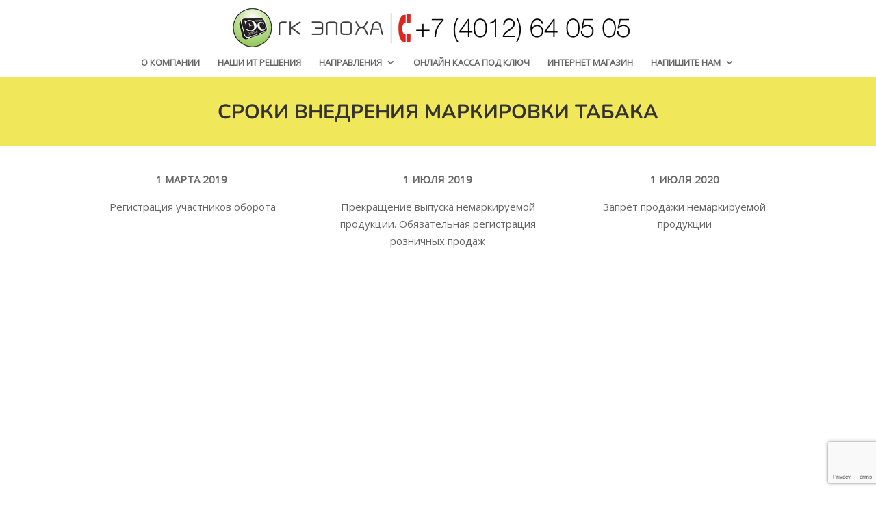

--- FILE ---
content_type: text/html; charset=utf-8
request_url: https://www.google.com/recaptcha/api2/anchor?ar=1&k=6LcuQI8UAAAAABZExtAXEEqLOVIJAkD6KVXiMSHj&co=aHR0cHM6Ly9lcG9oYS5ydTo0NDM.&hl=en&v=TkacYOdEJbdB_JjX802TMer9&size=invisible&anchor-ms=20000&execute-ms=15000&cb=hpd1dc8pm2g6
body_size: 45868
content:
<!DOCTYPE HTML><html dir="ltr" lang="en"><head><meta http-equiv="Content-Type" content="text/html; charset=UTF-8">
<meta http-equiv="X-UA-Compatible" content="IE=edge">
<title>reCAPTCHA</title>
<style type="text/css">
/* cyrillic-ext */
@font-face {
  font-family: 'Roboto';
  font-style: normal;
  font-weight: 400;
  src: url(//fonts.gstatic.com/s/roboto/v18/KFOmCnqEu92Fr1Mu72xKKTU1Kvnz.woff2) format('woff2');
  unicode-range: U+0460-052F, U+1C80-1C8A, U+20B4, U+2DE0-2DFF, U+A640-A69F, U+FE2E-FE2F;
}
/* cyrillic */
@font-face {
  font-family: 'Roboto';
  font-style: normal;
  font-weight: 400;
  src: url(//fonts.gstatic.com/s/roboto/v18/KFOmCnqEu92Fr1Mu5mxKKTU1Kvnz.woff2) format('woff2');
  unicode-range: U+0301, U+0400-045F, U+0490-0491, U+04B0-04B1, U+2116;
}
/* greek-ext */
@font-face {
  font-family: 'Roboto';
  font-style: normal;
  font-weight: 400;
  src: url(//fonts.gstatic.com/s/roboto/v18/KFOmCnqEu92Fr1Mu7mxKKTU1Kvnz.woff2) format('woff2');
  unicode-range: U+1F00-1FFF;
}
/* greek */
@font-face {
  font-family: 'Roboto';
  font-style: normal;
  font-weight: 400;
  src: url(//fonts.gstatic.com/s/roboto/v18/KFOmCnqEu92Fr1Mu4WxKKTU1Kvnz.woff2) format('woff2');
  unicode-range: U+0370-0377, U+037A-037F, U+0384-038A, U+038C, U+038E-03A1, U+03A3-03FF;
}
/* vietnamese */
@font-face {
  font-family: 'Roboto';
  font-style: normal;
  font-weight: 400;
  src: url(//fonts.gstatic.com/s/roboto/v18/KFOmCnqEu92Fr1Mu7WxKKTU1Kvnz.woff2) format('woff2');
  unicode-range: U+0102-0103, U+0110-0111, U+0128-0129, U+0168-0169, U+01A0-01A1, U+01AF-01B0, U+0300-0301, U+0303-0304, U+0308-0309, U+0323, U+0329, U+1EA0-1EF9, U+20AB;
}
/* latin-ext */
@font-face {
  font-family: 'Roboto';
  font-style: normal;
  font-weight: 400;
  src: url(//fonts.gstatic.com/s/roboto/v18/KFOmCnqEu92Fr1Mu7GxKKTU1Kvnz.woff2) format('woff2');
  unicode-range: U+0100-02BA, U+02BD-02C5, U+02C7-02CC, U+02CE-02D7, U+02DD-02FF, U+0304, U+0308, U+0329, U+1D00-1DBF, U+1E00-1E9F, U+1EF2-1EFF, U+2020, U+20A0-20AB, U+20AD-20C0, U+2113, U+2C60-2C7F, U+A720-A7FF;
}
/* latin */
@font-face {
  font-family: 'Roboto';
  font-style: normal;
  font-weight: 400;
  src: url(//fonts.gstatic.com/s/roboto/v18/KFOmCnqEu92Fr1Mu4mxKKTU1Kg.woff2) format('woff2');
  unicode-range: U+0000-00FF, U+0131, U+0152-0153, U+02BB-02BC, U+02C6, U+02DA, U+02DC, U+0304, U+0308, U+0329, U+2000-206F, U+20AC, U+2122, U+2191, U+2193, U+2212, U+2215, U+FEFF, U+FFFD;
}
/* cyrillic-ext */
@font-face {
  font-family: 'Roboto';
  font-style: normal;
  font-weight: 500;
  src: url(//fonts.gstatic.com/s/roboto/v18/KFOlCnqEu92Fr1MmEU9fCRc4AMP6lbBP.woff2) format('woff2');
  unicode-range: U+0460-052F, U+1C80-1C8A, U+20B4, U+2DE0-2DFF, U+A640-A69F, U+FE2E-FE2F;
}
/* cyrillic */
@font-face {
  font-family: 'Roboto';
  font-style: normal;
  font-weight: 500;
  src: url(//fonts.gstatic.com/s/roboto/v18/KFOlCnqEu92Fr1MmEU9fABc4AMP6lbBP.woff2) format('woff2');
  unicode-range: U+0301, U+0400-045F, U+0490-0491, U+04B0-04B1, U+2116;
}
/* greek-ext */
@font-face {
  font-family: 'Roboto';
  font-style: normal;
  font-weight: 500;
  src: url(//fonts.gstatic.com/s/roboto/v18/KFOlCnqEu92Fr1MmEU9fCBc4AMP6lbBP.woff2) format('woff2');
  unicode-range: U+1F00-1FFF;
}
/* greek */
@font-face {
  font-family: 'Roboto';
  font-style: normal;
  font-weight: 500;
  src: url(//fonts.gstatic.com/s/roboto/v18/KFOlCnqEu92Fr1MmEU9fBxc4AMP6lbBP.woff2) format('woff2');
  unicode-range: U+0370-0377, U+037A-037F, U+0384-038A, U+038C, U+038E-03A1, U+03A3-03FF;
}
/* vietnamese */
@font-face {
  font-family: 'Roboto';
  font-style: normal;
  font-weight: 500;
  src: url(//fonts.gstatic.com/s/roboto/v18/KFOlCnqEu92Fr1MmEU9fCxc4AMP6lbBP.woff2) format('woff2');
  unicode-range: U+0102-0103, U+0110-0111, U+0128-0129, U+0168-0169, U+01A0-01A1, U+01AF-01B0, U+0300-0301, U+0303-0304, U+0308-0309, U+0323, U+0329, U+1EA0-1EF9, U+20AB;
}
/* latin-ext */
@font-face {
  font-family: 'Roboto';
  font-style: normal;
  font-weight: 500;
  src: url(//fonts.gstatic.com/s/roboto/v18/KFOlCnqEu92Fr1MmEU9fChc4AMP6lbBP.woff2) format('woff2');
  unicode-range: U+0100-02BA, U+02BD-02C5, U+02C7-02CC, U+02CE-02D7, U+02DD-02FF, U+0304, U+0308, U+0329, U+1D00-1DBF, U+1E00-1E9F, U+1EF2-1EFF, U+2020, U+20A0-20AB, U+20AD-20C0, U+2113, U+2C60-2C7F, U+A720-A7FF;
}
/* latin */
@font-face {
  font-family: 'Roboto';
  font-style: normal;
  font-weight: 500;
  src: url(//fonts.gstatic.com/s/roboto/v18/KFOlCnqEu92Fr1MmEU9fBBc4AMP6lQ.woff2) format('woff2');
  unicode-range: U+0000-00FF, U+0131, U+0152-0153, U+02BB-02BC, U+02C6, U+02DA, U+02DC, U+0304, U+0308, U+0329, U+2000-206F, U+20AC, U+2122, U+2191, U+2193, U+2212, U+2215, U+FEFF, U+FFFD;
}
/* cyrillic-ext */
@font-face {
  font-family: 'Roboto';
  font-style: normal;
  font-weight: 900;
  src: url(//fonts.gstatic.com/s/roboto/v18/KFOlCnqEu92Fr1MmYUtfCRc4AMP6lbBP.woff2) format('woff2');
  unicode-range: U+0460-052F, U+1C80-1C8A, U+20B4, U+2DE0-2DFF, U+A640-A69F, U+FE2E-FE2F;
}
/* cyrillic */
@font-face {
  font-family: 'Roboto';
  font-style: normal;
  font-weight: 900;
  src: url(//fonts.gstatic.com/s/roboto/v18/KFOlCnqEu92Fr1MmYUtfABc4AMP6lbBP.woff2) format('woff2');
  unicode-range: U+0301, U+0400-045F, U+0490-0491, U+04B0-04B1, U+2116;
}
/* greek-ext */
@font-face {
  font-family: 'Roboto';
  font-style: normal;
  font-weight: 900;
  src: url(//fonts.gstatic.com/s/roboto/v18/KFOlCnqEu92Fr1MmYUtfCBc4AMP6lbBP.woff2) format('woff2');
  unicode-range: U+1F00-1FFF;
}
/* greek */
@font-face {
  font-family: 'Roboto';
  font-style: normal;
  font-weight: 900;
  src: url(//fonts.gstatic.com/s/roboto/v18/KFOlCnqEu92Fr1MmYUtfBxc4AMP6lbBP.woff2) format('woff2');
  unicode-range: U+0370-0377, U+037A-037F, U+0384-038A, U+038C, U+038E-03A1, U+03A3-03FF;
}
/* vietnamese */
@font-face {
  font-family: 'Roboto';
  font-style: normal;
  font-weight: 900;
  src: url(//fonts.gstatic.com/s/roboto/v18/KFOlCnqEu92Fr1MmYUtfCxc4AMP6lbBP.woff2) format('woff2');
  unicode-range: U+0102-0103, U+0110-0111, U+0128-0129, U+0168-0169, U+01A0-01A1, U+01AF-01B0, U+0300-0301, U+0303-0304, U+0308-0309, U+0323, U+0329, U+1EA0-1EF9, U+20AB;
}
/* latin-ext */
@font-face {
  font-family: 'Roboto';
  font-style: normal;
  font-weight: 900;
  src: url(//fonts.gstatic.com/s/roboto/v18/KFOlCnqEu92Fr1MmYUtfChc4AMP6lbBP.woff2) format('woff2');
  unicode-range: U+0100-02BA, U+02BD-02C5, U+02C7-02CC, U+02CE-02D7, U+02DD-02FF, U+0304, U+0308, U+0329, U+1D00-1DBF, U+1E00-1E9F, U+1EF2-1EFF, U+2020, U+20A0-20AB, U+20AD-20C0, U+2113, U+2C60-2C7F, U+A720-A7FF;
}
/* latin */
@font-face {
  font-family: 'Roboto';
  font-style: normal;
  font-weight: 900;
  src: url(//fonts.gstatic.com/s/roboto/v18/KFOlCnqEu92Fr1MmYUtfBBc4AMP6lQ.woff2) format('woff2');
  unicode-range: U+0000-00FF, U+0131, U+0152-0153, U+02BB-02BC, U+02C6, U+02DA, U+02DC, U+0304, U+0308, U+0329, U+2000-206F, U+20AC, U+2122, U+2191, U+2193, U+2212, U+2215, U+FEFF, U+FFFD;
}

</style>
<link rel="stylesheet" type="text/css" href="https://www.gstatic.com/recaptcha/releases/TkacYOdEJbdB_JjX802TMer9/styles__ltr.css">
<script nonce="kkNCZQIRJ6uEhYtPf7AiBw" type="text/javascript">window['__recaptcha_api'] = 'https://www.google.com/recaptcha/api2/';</script>
<script type="text/javascript" src="https://www.gstatic.com/recaptcha/releases/TkacYOdEJbdB_JjX802TMer9/recaptcha__en.js" nonce="kkNCZQIRJ6uEhYtPf7AiBw">
      
    </script></head>
<body><div id="rc-anchor-alert" class="rc-anchor-alert"></div>
<input type="hidden" id="recaptcha-token" value="[base64]">
<script type="text/javascript" nonce="kkNCZQIRJ6uEhYtPf7AiBw">
      recaptcha.anchor.Main.init("[\x22ainput\x22,[\x22bgdata\x22,\x22\x22,\[base64]/[base64]/[base64]/[base64]/[base64]/[base64]/[base64]/[base64]/[base64]/[base64]/[base64]/[base64]/[base64]/[base64]\\u003d\x22,\[base64]\\u003d\x22,\x22w7swLwAWw7TDoVrDiGLDscO8wpQLf3PCujx2w5nCknbDpMKhYcKpYsKlXi7CmcKIYHfDmV4Ic8KtXcOEw4chw4t5MDF3wrNfw689RcOSD8KpwqloCsO9w77CtsK9LTB0w75lw4jDvjN3w5/DocK0HTzDqsKGw44FPcOtHMK2wqfDlcOeO8OYVSxpwr4oLsOrRMKqw5rDlz59wohJCyZJwp/Dh8KHIsOKwowYw5TDpcOzwp/Cix52L8KgfcO/PhHDhWHCrsOAwoDDs8Klwr7DpcOcGH5zwqRnRBF+WsOpcjbChcO1XsKUUsKLw4TCunLDiSUYwoZ0w7hCwrzDuW9CDsOewqXDi0tIw4FJAMK6wpLCpMOgw6ZoEMKmNDBUwrvDqcKTd8K/fMK/[base64]/Ct8KOwozDksOVwrjCkSvCnsOSLjLCrRoHBkd5wqHDlcOUAsK8GMKhJFvDsMKCw7c1WMKuFV9rWcK9dcKnQD3Cl3DDjsOkwovDncO9WcOgwp7DvMK7w4rDh0IGw6wdw7Y2F244XgRZwrXDhETCgHLCuxzDvD/DlnfDrCXDvsOAw4IPCGLCgWJDLMOmwpcRwrbDqcK/wow/w7sbLcOoIcKCwoJ9GsKQwpjCucKpw6Nrw6Vqw7kbwrJRFMOOwqZUHzjCvUc9w7PDuhzCisOTwrEqGHjCiCZOwoNkwqMfHsOfcMOswowfw4Zew7x+wp5CT0zDtCbCjiHDvFV0w4/DqcK5c8Oiw43Dk8KbwrzDrsKbwo/Dq8Kow7DDu8OGDWFvdVZ9wpjCugprU8K5IMOuFsKNwoEfwqvDmTxzwo0cwp1dwqxEeWYRw5YSX0gLBMKVGMOQImUXw5vDtMO4w4/[base64]/Dp1TCj2rClcOXVSducjEDw7vDjHl6IcK/wp5EwrYqwrvDjk/DosOYM8KKY8KxO8OQwocjwpgJU2UGPH9BwoEYw50Pw6M3WiXDkcKmUcO3w4hSwrrCvcKlw6PChHJUwqzCssK9OMKkwoDCicKvBVDChUDDuMKfwq/DrsKaW8O/ASjCksKzwp7DkjHCscOvPTbCrsKLfHcow7E8w5XDmXDDuVbDkMKsw5okPULDvGLDs8K9bsO+b8O1QcOlcjDDiXRGwoJRW8OCBBJCVhRJwofCjMKGHlfDgcO+w6vDq8O1AnITYBnDncOER8OZdg8kCmpowqHCqiJpw6TDgMOSLRk1w4/CnsKFwo5Gw70jw4/[base64]/DnizCj8KWw5HCu8K4wpc4w5xOOcOfw5fCisO/YGXCmh5wwoXDgE9Aw7k5e8O1VMKWKyQBwp9ccsOIwpvCmMKDM8OUCsKrwrV1dEzCqsOaIsKKaMKcCEAawrxuw4wLa8OVwqHCrsOEwopxFsKvL2krw7BRw4TCkUrDhMKrw6oEwpXDksK/BsKQOMK8QSFLwq5+DTPDqcKwX0MQw7jDo8KATcOzIk3ConfCoSY0T8KwEMOoTsO5VcOwZMOII8KIw6HCjg/DgkLDn8KqQR/CoB3CkcOrZ8KDwr/Di8Obw7NCw7PCokUqHnHCksKzw6HDmCvDuMOqwopbDMOkFsOxYsKbw6Itw6HCmHLCsnjCmmnDjy/DgwjDtMOXwoF2w7DCk8Kbw6dPwqhuw7htwpQwwqTDhcKVcknDu2/CtX3DnMKTXsOLWcKHM8OWS8OLAcKGFytBWAPCuMK8FsO4wos3LBYQL8Kywr1eIcO4G8OjEcK8w4rDs8O3woo1SMOLCi/CmzLDoBHClWHCvmxIwo4KZXUAVcKXwqfDqX/[base64]/VwLCmMOjw6jClcK6wrvCrMK0wp0uwonCmkXChhPCq3bDo8KAHTDDtMKPL8OcZMOkHX97w7zCuGfDpiEkw67Cr8OcwrR/PcKGIQZMLsKZw7MLwpTCqcO8J8KPUjR1wo3DpEvDiHgObifDmMOOwrhxw755wpXCulvCnMOLRMKdwoEIOMOdAsKCw4PDl0QVAcOwe2nCpQnDhhE6bsO9w4DDik0UeMKmwplGBsOMYiXDo8KLeMK6X8OsIybCp8KnNMOhGnZQZXHCgsKVIcKEwrZSAnV0w6kAX8Ojw4/DpsOyHsKvwoNxSW3DgGbCmWVTC8KCCcOTw4zCqgvDpMKMHcO8KHjCscO/G1oYSBrChiPCssOiw6/DtQ7DpV8lw7RPfT4BEllkVcKfwqjDnD/CvT3DqMO+w5A3wp5dwrssRcO8Q8OGw6tdAxdXQA/DuHw3S8O4wqwAwpXCg8OncMKTwqXClcOtwoHCj8O5AsOWwrcUcMOewprCuMOMwq7DrcOBw5slEMKcXsO1w4nDrcK/w7VFwrTDvMOMQDIMOwQcw4JyVWA9w6waw48mblnCv8KVw5xCwo5zRBPDmMOwdhbCpTIewrHCiMKDdCzDvwoOwrTDt8KJw7/DlMKSwr0nwqpwIG4hKsO2w7XDgwjCu3BJewvDn8OoWMO2w6HDiMO/[base64]/Cn8KMczZzK8Otw615woXCpwrCvcO4E1w4w5kswpJfTcKZfDsSYsO9VMOGw7vCsCtqwrVRwrzDgWUBwpkuw77DvcKRPcKQw7/DiBRiw41lbyw4w43DoMKlwqXDtsKjU1rDhjjCkMOFRCsyPl3ClMKdL8OcdTtSFjwzCUXDsMOqGF1eUQt2wqXCuznCucKMwolaw6jCmhsJw6gWw5N5UWvDvMO4AsO3wqfCgcKFVcO/XcOILQ9qGS1hAhxuwrTCtErCgkQhGiDDv8OnEUDDr8KLTF/[base64]/Oko4diTDlsOyNV90UsK6dUPCpcKSw73DiGEQw6bDicONRzdfwoswKsKeWcKHWQvCtcKxwowREmPDqcOIH8K+w755wrPCig3CnT/[base64]/[base64]/[base64]/CucOOwp7Dp8OXR8Olwr0uwpQ+wqDCmMOyXVVxfn1xwphQwqVewqfCo8Klwo7DvFvDjTPCsMKfFinCrcKifcOxQMKYQsKYZADDvcOEwr84wpvCm1xUEjjDi8KYw7RwDsKnfhbCi0PDtyIpwqVUETVzwptpRMOANibCqy/Ck8K7wqpvwqtlw7HCh3/DncKWwpdZwpJTwqhwwoc1ZSnCn8K9wqA6HcO7Z8ODwpxFcDhvEjwnBsKkw5sVw4fDsXg7wpXDpB89UsKyOcKtWsKNVMKrw69ONcOHw4YTwq/DhCBLwoILP8Kaw5c+DRN6woRmNlTDkzVQwpYhOsOcw4LCq8KaQkZWwotFTBbCiC7DnMKsw7Mhwr1Gw73DnH/ClcOmwpfDh8OzZAcrw7DCp2LCkcKxQCbDrcKKOMKTw5rCtmfCiMOTGMKsZ1/[base64]/[base64]/DjsK3QnzCvsOnVwXCn8OGRh44wp5ZwocRwpzCnnPDscO5w40cXcOWC8O1D8KMXsORY8OAesKVDsK2wqcwwo46wpYwwqZfRMK3bl/DtMK6UzUQbzQCJcO9Q8KGEcK1wpFgTE7CtnPCuHPDtsOjw4dQEA7DmsKJwpPCkMOtwp/Ck8O9w7hPXsKyGT4VwpDCicOORxfClFNqNsKYeEDCpcOMwqphSsKVwrNcwoPCh8O/[base64]/GMOHw7TDicK9w5HDqsOjwpDCqHEfwpYpPMO1w789woYmw5/CuBTCk8O7LyvDtcO/U0/CnMKWSSEjLMO4VcOwwq3CjMOtwqjDgGIOcgzDq8KUw6A7wrvDkhnCosKaw4jCpMKvwqk1wqXDk8KEYX7DjCx7UCfDnjMGw59hPg7DpR/Dv8OtfT/DlMKWwpI8LyQEFsOXJcOIw4zDl8KWwrbCnUseFnHCjcO9AMKawotYRVnCg8KBwrPDvhEqeBHDrMOfesKIwpHCiXNHwrVBw5/Ch8OhbcOQw4LCh0bDiSABw6rDjh1DwojDuMKAwrvClsKyGsOmwoHCmGTCglfCnUlWw4DDtlLCtMKJOlJYRcOyw7jDoiZ/[base64]/[base64]/[base64]/[base64]/Cq8OLw7VWPMO7wq8sw5gIwrIbYcO0J8Opw4bDo8KWwq7DnTjCocOgw7jDkcK8w6Bvd2gUwr3CnknDj8KxSntib8OFTg1Tw4HDh8Ozw5DDqzRZwpUdw51uw4XCuMKhBmskw5LDkcKtfMOdw5ceFy/CvMOPMRQEw6BeRsK1wrHDpyfCk0XCt8OtM23DgsOUw4fDtMKlaEbDgcOew6ZbVXzCo8OjwrZuwr7Dk05tXVHDpwDChsObeyjCgcKmB39+YcKoJcKseMOZwqUqwq/DhRx7e8KTJ8OPXMOaMcOiBiDCiFTDvVLDpcKCecKLJsK2w6Bna8KMcsKpw6giwoUhHlcWPcOKdjDDlMKewpHDjMKrw4rClMODAsKEYMOsccOcN8OTwohswpzCkHfCiWZ0eivCo8KTJW/DvS9Aej3DkEkjwrMOBsKPXUDDpwQ+wrEzwqDCsDfDmcONw457w4wDw5YgeRTDs8KVwoVlYR4Awo3CrzXCvsK7LcOpWsO4wp/CiAl9GQl8fxXCjFTDviLDqFXDml43fSoHd8KLKxPChHnChVfCo8OKw4XDqMOXEsKJwoYTFMO6PsO3wpPCpF7CmDBsPMKcw6Y/PmRTZEEPMsOnXHPDpcOtw5w7w5R7wpFtBRPDrgvCiMO5w5LCu0Qyw4rCl1BVw6vDlzzDpzMlFx/DkcKPw7DClcKawqE6w5vDkB3ChcOKw73CrUfCoBTCtMONfj9sPsOgwrFdw6HDp3pOwoN2wr09EcOIw6puVHvCgsOPwrU4wqZNOsOvG8K+wqlywrkDw5B1w6zCk1fDisOOTyzDkzpVw7LChsOEw6ptExnDk8KIw4ttwpJXRCXDhDNww43Dink+wrFvw5/CrgrCucO2XRcwwpAXwqotXcOnw5NHw7TDgcKsCxducUUaXSsCKDXDpMOXenxTw4zDl8Ozw7HDj8Kow7BAw6bCp8OBw5/DmsOuBEIqwqVLDsKWw5nDuF/DisOCw4AGwoJfN8OVJcKySkPCvsKSwrfDnxYXYxwUw7saasKzw7LCmsOwX0NZw5ATOsOifB/DusKVwplsPMOmcF3DrMKjBcKAMnYtVMOVFCMDXwIMwozDpsO8LcKIwotWOlvChjjChsOke19aw54wCsO6dgPDscOhCgEaw4/Dt8KnDHV0O8KZwpR7NylYWsOjRmnDul3DijYhUBnDi3oRw4ZWwokBBiQKRXnDhMOSwoFpVsK+PzVIKcKTWGNEwoE9wpnDlEpQW3XDriLDicKbIMKOwrHCrHZAXsOawpx+W8KvIH/[base64]/ClsKubsKNWi3DucOLwr/CjUAHw6HDjsOBwqbCmcKkfMK1dwoOCcKVwrs6G3LDpkDDikLCrsK7M1hlwp9QeEI6WcKcw5bDrMOqYRPCincqGyQcGDzDq1JTb2TDsl3Cq0hXQRzCvcOMwrjCrMObwq/Cim1Lw5XChsOHwrseM8KpQsKaw7kLw4FXw4vDrcOSwr1WGEU2dMKMEApWw6MzwrJQeGN4eA/[base64]/[base64]/Di1rDkUF5VXQXw6s8wq/CgcKww5QyW8OSw6LClCnCnS7CjH3CscKowqdCwovDg8OcMMObNMOLw7QNw70kED7Cs8Oyw6DCl8KjLUjDn8K8wo/Dlj81w5U7w7p/w6xBLytRw5nDvcOSTghBwpwKaSoGBMKwaMOyw7YzUm7Cp8OMImPCmkRgLMOxAHPCjsO/LsOvSTBIa2DDl8KZblRBw5zCvCfCiMONZwDDhcKnPnZ3wolzw4wRw5YTwoBvQMOaB3nDu8KhJ8O6B2NowpHDtS3Dj8O6w5l/wo8NZMOzwrdMw7ZNw7nCpMOkwpccKFFLw6rDk8OkdsK6bCzCo2xowrTCrMO3wrM3H11Vw5PDrcKtQBJQw7LDlMKvQ8Krw6/Drn0nYlnCjcO7ScKew7XDpg7CtsOzwp/CvcOuRgFkbMOCwoEjwr3CmcK2wqnCkzfDnsO3woE5b8OSwotYBMKVwrlyKcOrIcKfw4JzFMOoOMOfwqDDnXozw4dhwpwJwo4AAMOyw7hiw4w/w6lowpfCssOvwqN0GVfDh8KTw5gjUMKvw4o5wqknwrHCkF3Cg31fwrXDlcK6w655w50lAcKmWMKAwrTCvSjCq3zDmyjCnMOyf8KsN8OcKMO1K8Ogw40Iw4/[base64]/DplDChho2w4kNw61hw5DCmEAfwps6ZMKEe8OlwqTCjipSZ8KlJ8OLwr1jw50Iw6Udw7rDg3sbwrFzEhtYDcOmZcKBwrPCrVY4YMOsAHpIJmxwET85wr3Cl8Khw60Nw4xPRW4XfcKqw71yw4cBwozCsjFlw7PCjnsnw73Dh3IYWCoQVllyRDYVw6Y7WsOsHcKBM03Dql/DhsKiw4k6dGvDhGhtwpHCtMKtwpnCqMKXw5vDicKOwqlfw7vDuhTDmcKRF8OdwoE9wotXw7V3XcO8aUTCpiIww5nDssOWU3fDuANgwqBSPcOfw7TCnX7CkcKSRjzDiMKCBnDDrMOnEQvCpxnCulA+TsORw4Aww5LCk3LDssKLw7/Do8KkQcOrwo1EwrnCtMOEwrRQw5zCgsKNdcKbw6o6csK/dhxDwqDDhMKrwq50IXDDpEDCoiMZeTlRw47ChsO6w5/CvMKtCsK+w5rDmn1iNsK9woR3woPChsKXAx/CusKrwq7Chi8dw4jChEtQwoozIMK7w4gVCsOpYsK/AMO1c8Ohw6/DijXCs8OEFkw6MhrDmsOHScOLNnYjTzQJw41ewoIzbMOrw60XRTNdEMO8QMOuw7PDiDfCvsKIwrnCqSfDhzDDuMKzJMOvwrl7VMKcRMK/RRHDh8OowrvDv213wojDosKhDhfDl8K5wqDCnyTDgcKAdmoWwpZke8OkwqEXwojDpzDDq25DR8K4wqwbEcKVMGDCgjhjw5PCh8OMfsKVw7LCiwnDjsO5K2/[base64]/DgMOzwq9+IcOewolsw4TDhsOzVGLCjCnClMOIwpB5WCfCiMOjJyDDgcOERMKPOXpRMsKxw5HDu8KhEw7DpcOmwpN3d03DjsK2JCPCt8OiU13DgMOEwohRwrHCl1TDnxMCw756P8Kpw71ww7JhHMOwfE9Tb3Y8W8OfSWZCecOtw4ULaz/Dm3LCnAoacQI3w4PCj8KLCcK0w4RmE8KBwqk3dBXCjVvCsHNJwqluw7/Ckj7ChsKvwr3DoQDColHDrzUAAcOyc8KnwpAdT2rDnsKlMcKGw4DCnDoGw7TDp8OzUhB8wqABVsKFw59Sw4vDqR/DvGvDp33DhwgVwoZHBzXCtXPDjsKsw55iTx7Du8KIdjQKwp/DscKow5HCrRBHScOZwqJ3w5lFNcOHJMOPGsK0wpIVasOxAcKpVsOLwoPCi8KKXDAIUDZscR1ywps7wpXDgsKUTcOiZzPDsMKJXU4GSMO8L8KPw4TDs8KlNS50w4PDrVPDv23Dv8OowqDDskZgw7t4dmbCtV3CmsK/woYpcw4cA0DDoEnCpFjCjcKveMOwwovCtQF/wq3CmcK7EsKwO8Onw5diCsO0QkAZY8KBwqwHMnw6QcOewoBmTE4UwqHDtBFFw6bDjsKJB8KJbn/[base64]/wqgbw7DDmsOWw5nCmVjDrBTDsMO+TMKIGApdE2TDhCHDr8KUFWFbbCp0f2rCszNWeVNSw6/CjcKbA8KXChc1w6DDr1LDoiDChMOMw6rClxoKacOpwrYIdsKiQRHCgFPCrcKZw7hmwrHDtXHClcKuXxMOw7PDm8OEesOBA8OAw4bDlE/DqGgAeXnCicOKwpHDvMKuHlTDl8OAwpbCskJFR3DCqMOQG8KnEF/DpcOVXcOqNV3DusOuLsKPJS/Di8KhPcO/w643w792wrbCtMOwM8Kpw4wAw7Zod1XCtMOoRsK7woLCjMObwqtDw4XCrsOxW0lKwpXCg8Olw5xVw4vCqsOwwpo9wr3DqnHDoFgxLxVcwoxEwp/CgWTDnhvCnXgRUkwkZMO5HcO5wojDlxrDgTbCqsOfV14kRMKrXR4xw5EPQmRDwps0wovCoMOHw6TDusOdDDlGw4/CrMOow61iVsKoOQvCi8ORw70xwrMLfxTDncOgLRRKCAzDnmvCtT00wokBwoJFMsO4wqojW8OXwoZdacObw5VJBkkiJilNwozCmwQ8d2vDlUMAB8OPdCAuY2h4YjdZacOow7/Do8OfwrZ6wrsJMMKgFcObw7gAwrvDiMK5AwJ2Tz/DvcOewplMcMOewrLCpltfw5nDoj7CicK2EcKmw6NmC0Y7Li1AwqZGPiLDkMKPY8OCb8KGdMKIwr/DhMOLbmoOHDHClsKRElfCnWHDmQUUw6ABLMOUwpl/w6bCukhJw5nDnsKOwqR0EcKSwo3CnRXCocKow55SWxpUw6DDk8OBwrLCtyAJcmkIaWrCp8KrwrTCqcOcwoByw54pw4HChsOlw7pKLWPCqX3DtEAPTHHDs8O8YcOBN08qw4zChHgsUjHCu8K7wodGbMOtZyRaJmFew6M/wobCpcKRwrTCtRJXw53CosOpw4XCsCsiSjBkwqbDoWp/woJdCsKle8OgQjAsw6HCncObUCA0Vx3ClMOBAyjCmsODbTNJJiYKw4QEdnHDqMO2PsKiwqMkwq3Du8K9OlTCtmolcSFdf8K8w4TDsQXDr8KQw4VkTA9uw5w0HMKhM8O6wrU6HXUoNMOcwo81RyhMGSTCoELDtcOyZsOXw5wawqNuD8O5wpoQD8KPw5sJGmrCisKdYsO/wp7DhsO8w7bDkRfCr8OSwoxyI8KFC8O1ahHDnBbCtMKyalbDs8KFZMOLExjCkcONABdswo/DmMK8ecOaHhjCqTnDoMK0wpHDnmYTZFEqwrcMw7hyw5HCvgXDgsKewqjDvwkMB0BLwpAZDgI5ZBfCu8OWMcKvGEtqPiPDjMKeZ3TDvMKTKG3DpcOcLMOawowmwo0DYRHDpsKmw6zCpcOSw4XCv8Ohw6DCuMOVwofDnsOmTMOVSyDDnXfCicOeV8K/w645DXRqByzDqioBdmbDkjwhw64bVVZONMKywp7DpcOlwoHCpWzCtybCg2JmRcOrYMK8wqVVPGvDn2gCwptSwo/DsT9UwqTDlzXDu21cXj7DkH7DiChkwoUpOMKMbsKEGRnCuMOCwpzCo8KHwqvDocOyHcOxQsOcwoJYwr/DrsK0wq8fwpDDgsKWOHvChDEbworDlyjCk3HCk8Kmwp87wq7CmkDDjB4CDcOsw67DicOYIl3Dj8O7wog4w67CpAXCgMOydMO7wofDtsKCwrlyBcOOOsKPwqTDiRnCssOawo/CpkrDkRonU8OFWcK4d8K+w5w6woDDsAMqEMO0w6HCl1NkO8KUwovDqcOwOsKbw6XDssOBw4drQnpYwrIvK8Kzw6zDkDQcwpbCiWHCnR7DvsK0w7k3R8OrwoVqBgNYw6XDhHp4dUUKRcKIbsOccFTDknXCpFUuKxlOw5zDk3lTD8OQD8ONSBzDlUx/OcKOw7EEd8OgwqdSZcKywozCo3AOUHdiHAMtHcKBw7bDgsKYWcO2w7lmw4HCvhzCmTB1w7fCpnrCnMK+wqcZwqPDtkjCuAhHwoo4w7bDkHAowpQJw5bCu3fCnw97IXpYYypVw5HClsKRDMKEeBgpQ8Ohwo/CuMOjw4HCksO5wqIBLT3DjxULw7RYW8ONwr3DgE3DpcKXw7oXw4HCo8KBVD3Cg8KLw4HDp0cmMk3CpMOlwqA9JGJDTMO0w5TCkcOrNEIwwq3Cl8OMw7zCqsKJwr4/GsObXsOrwpk0w53Du0RfRz9zPcOPX3LCl8O4XEZew5XCi8K/w7BYACXCjD3DnMOef8K6NA/Cswoaw6MfL3rDgsO6RsKQEWxxf8K7NE5XwqAcw5TCksKfY0rCvGhtw6TDtMKJwpMdwqvDrMO2wpHDqAHDmSNNwqbCj8OEwp4FKVhmw5dCw60Rw5/Ctlx1dgLClx3Ds21aezJ1McKpQ3scw5g3UwMgWiHDmAAtw4zDg8OCw7MUPVPDm2c0w74qw5bCrzNjWcK1QwxVwq1SMsOzw642w4zCq1o5wprDtcOEOkDDqgbDuntrwo48FsKpw4cYwoHChsOww4/DumtsScKlecOqHyrCmg/DnMKLwodlXsKjw5QwSsOYw4JKwrtCAsKRBn7Ci0vCt8KRISARw55uGCrCqz5Pwp/[base64]/CiWEbcUNPwqnDksKgwpRFw70xDXkrw4jCq1jDs8OiQBrCgcO1w6bCoS3CtHXDpMKwKsOEZ8O6RsK0w6FmwpNzKkzDksKCQsO1SiFETsOfOsKnw6HCiMOVw7F5eXzChMOPwppvbcKwwqDDv2/DvhFLwokwwo8two7Cqg1Kw5TDrV7Dp8OufU8kNGItw4vDpUBtw6d/[base64]/CksO0wqjCrMK7w7pAJMOoLy9HSjXCkMKKwo8ua2TCj8KwwpZGZRx4w40RFUHDmhzCpFEXw7XDo2nCpsOIGMKYwo4Sw4gVehIuaxBUw4PDmxJJw5jCmAPCsCtkQwTCnMOsZHbCmsO2ZMOywp4bw5nChGh7wr0Hw75Fw7HChMOyWUXCqcKLw5/DlDPDnsO9w7PDoMKVRcKCw73DnGcuMMONw75FNF4ewqzDtTPDmAMnAh3CuTnCkRVtMMO1UEAww4lIw759wpjDnADDlFLDjsObOHdINMOMWh/Djl4DO0o2wqrDgMOXBDhJVsKhfMKew50cw6jDucKHw6lPJwgyIE1qCsOqbcKvdcOFHBPDs2vDlHzCnXZ8IgMHwp9+OnrDimU4KMKXwqUlOcKvw612wrQ3w4HCrMKUw6HCln7DohDCkwpEwrFXwrfDjcKzw57DuDNawqXCqXTDpsKfw6YywrXCiwjCrjhyX1QVJQ/Ci8KBwqRzwoTChT/DgMOtw50BwpbDk8OOZ8KdH8ORLxbCtzgKw6/CpcOSwrXDpcOLQcKqKitAwrJtFlfDrMOUwp5iwobDpFzDu0/CqcO4Z8O/[base64]/ZWDDmsOREsKSw67ClR7DmkXCtcOYw7LDpH1pZMOAw6jCtcKJT8OMwqxhwqfDhcOSFcOJVsKMw7XCkcKuZVcDwqB7LsK/MMKtw6/[base64]/DtDjDvHDDscKiYAjCu1/CksOaD8Kdw48gUsKALzrDosK4w7HDkhTDtFbDo2AMw7nDilnDtsOaasOGUzxRDHnCssKvw7VNw5xZw7x2w7rDucKvdsKMcMK9wqdlbVRQT8KlTHwuwqUgHkAlwqIXwqlaRAcaVD1Qwr/CpBfDgnfDrsKdwrM+wpjCvB7Dh8OTcnrDuFtOwrLCpmVZShvDviF4w43DuVs3wqnCusO2w4jDpRrDvzPCgEpMaAU9w6HCqiEWwo/[base64]/w7DCiCPDgsKrWE0pIB3DhMOww5Aww59EbTTCucOvwrvDk8OWw7/CqwTDosOPw4MFwrrDqsKOw4RmKQrDmcKTcMK+AMKmd8KXOMKYUsOSWCtfRxrCrkvCssOHVyDChcO2w67ClsOJw4rCvQHCnj4fw6rClHN0bg3DtSEjw6nCoT/[base64]/CtFUmwphAw7MSesO9b8KJXcOMwqY7w4nCjBwnwq/DlyVdw6l3w5JFPMKKw4ECYsKKL8Ohwr1mKcKHfXnChgbDiMKqw6E7RsOTwpzDn2LDlsK7fcO/P8KCwr09IDNKwopjwrDCsMOgwrlfw7JHbGgaByPCrMKsT8KYw6bCtMOow7BWwr8sL8KUGH/[base64]/[base64]/[base64]/DumLCgsKaOA/DvMOnJAJBw5XDgcOZwopHw4XCpjfDn8KNw60dw4bCgMKcFcODwo0JeU4AFHDDg8KyJsKNwrXCtkbDqMKiwprCkMOgwp3Dii0aAD/[base64]/DpTJBQMKDcHUCw6HDulTDr8OJw4BIMDA+wo4zw5zCnMO/woTDqcKkwqshZMOmwpJ3w5LCusKtIcKcwohcUmrCrE/CqsOZwoXCvAoNwqs0TMOKwofCl8KaX8ObwpEow5PCiXcRNxRLHkY9E3PCmMOsw69HUEvCosOSEirDh3cXwpnCm8KYwqrDm8OvZEd2eQl0KXkuRm7DrsO0KgIrwrHDvzLCqcOsMUMKw7EJwowAwoDCr8K1woRfW1sNHsOZfgMOw789c8K/OhHCmcODw7tww6XDtsOVR8OnwoTCixPDsTwPwoTCp8Obw6fDsw/[base64]/DkBVNYQB/[base64]/w5dmw40sw4bDs0DDu8K6wqYPEBskwp4Lw6olwpZoFSBuwqjDi8OcCsOgw6rDqE4vwptmAzgxwpHCicK9w6lMw7rDqjILwp3DlD4jV8OhfcKJwqLDiXJqwpTDhQ0UKFXCrBUdw744wrXCtx1sw6sAb1/DjMKGwoLCl1zDtMOtwowCZcKZZsKYUzMYw5XDv3bCusOscRgQOTkLPn/CsDgCSF4Pw6M/EzocZsKywp8EwqDCvMO6w7HDpMORLyIYw4zCvsOfE2Ifw6/[base64]/CpcKDw6AbIsKrwoPDvXHCl8OJwqnDqsKgY8K8w77DsXIuwoIZA8Kvw57CmMOLQ3hfw5HDmlfDhMOREw7Cj8OVwq3DrsKZwrHDphvDhsKRw4/Cj3QbOEoXbjlvDcKdBkoabQN/KD7CuTPDjmQqw4rDghY5P8Olw4dFwrDCtEXDmA/DpsK7wpNkdlUuRcKLaAjCmcKOXR/Dm8OLwo9rwrMqAsOXw5RhfcOQaytmQcOLwp3DsCplw7vCthTDrXfCkV7Dg8OnwpZhw5XCuiXDrypcw4spwozDu8OAwqIPcVLDmcKEamdzfWNRwpJOP3nCmcODWcKDI31RwoBMwpJiHcK1fcORw7/Dr8Kzw7vDhg4eRcKYO3vChkJ8Hw4bwqZ7XUYkeMK+EWl+YVhMfkAcalk1U8OfQwhXwo/DqEnDtsKfw7IRw5rDlC7DpzhTIcKRw4PCsxoVA8KYGnLCl8ONwq0Lw5rCqE0Twq/CvcO7w6nCucOxHMKaworDoHF2D8Ouwr5GwrgLwo9NC3U6PQghZMKhwpPDhcKQHsOMwofDp3J/w4HCnEAzwpdtw4E8w5snUcO5NMK1w68NZcOvw7AWEzUJwrpzBxhTw7IUfMOCwrPDtzjDq8Kkwo3CowrCqCrCrcOOW8OJO8Kgwro+w7ESGcKww48Sf8KYw6wKw6nDjWLCoGh4Mz7DggIoDsKSwr/Dk8K/WkbCswVBwpMmw4k4wpDCiCYHU27DtcKTwo8FwrjDm8KEw7FaZ0tKwp/DoMO2wrXDtcKdwpcSYsKRw7XCrMKrEsOldMOGJREKA8O9w47CiR8bwrvDsnhtw41Cw7/DgAhNS8KhN8KPTcOjPcOOw5cnLcOZHg3CoMKzP8Ktw5NaLBzDh8Ohw63CvRbCsikGKihrAXBzw4zDuUHCqknDksONcjfDqljCqG/ChhbDlMKSwqwDw5pGYUcBwprCn18rw6TDisOawoTDuWokw5rCqEQgWkBSw6FrQcKzwrDCqljDmVnDmsODw6oOwoYyBcOmw6bCry03w6R8BVgDwophDg1geWpewqJCSMK2AcKBIlUFWcKsaADChHnCkivDl8K/wrbCjcKJwo9IwqEadcOfQMO0FQomwplRwqRoPBHDqcK5AVt6wonDsmTCvCPCvkDCtkvDnMOGw49owrBTw7swSRnCqW3DrxzDksOwXjg0ZMOyW0c8cULDv0Q/EiDCqlNABMOQwoASCmQuTT7DpMK+H05lwpHDqA/Dg8Ktw7IdVV/DjMOVZFLDuyI9CsKUVF8/w4HDiXLCvcKZw6Rvw4oPCMO2ayHCn8KIwqc3d1HDocKmZhXDoMKRWcOlwr7DmQg7wqHCrkhnw44AFsOxFU/CnGjDnRbCqcKqFsOUwrR2UcO0acOBAMOFdMKKBGLDoRlHW8O8esOiXlIwwozDmsKrwplSBsK5eljDocKKwrvDtkVuasKpwowZwr0qw7HDsDgSN8OqwrZyGMK+wqMCVUJXwqnDmsKfHcKswo7DksKSNMKvAibDscO8woxqwrTDrcK/w6TDlcK9RMORKi45wpg1Z8KRfMO1fB5XwpUhbDDCqktMaXQkw5/Cu8Kkwod4w7DDt8OkQwbCgHPCpMKEOcOFw4PCokLCjMO+VsOnBMOJS1BRw7w9YsKRCcO3E8KAw6zDgA3DscKCw4QaEMO2N2DDh0BZwrUdVcO5HSdZZsOzwrNfFnDDum7DmV/CsRfCl0Bawq4Ww6TDgRrCrAoMwrU2w7XCkxDCu8OXb0bDhnXCv8OewqbDkMKWEnnDrMKZw6c/[base64]/DscK4bDABwoLCq3hKw6RtNS5twofDsjfCkljDuMOZXR3CmcKYUHxpXwcBwqxECjoKfMOTek1NN1QmJTZDPMOHFMOyFcKeEsKowropOsOnJ8KpXUHDlMOTKQHClxfDrMKPasOhf3xSQcKAbgDDjsOue8O4wpxTSsOlLmTCuXorZcKWwrHCoUPDh8O/EBRdWB/ClxQMwo49fsOpw43DhjkrwrtBwojDhAjCs1XCphzDnsKGwocMOsKlA8KYw41zwpzCvRLDq8KTwobDrsOdBsK7W8OKJG4owr3CrjPCthLDj0Ukw4Bew7/[base64]/DuMKyC8KBwpnCn8KcwqvDn8OBwp/[base64]/ClsOJLxPCj3XDj8KiVcOpbUXDocOYERAhSGMlanV5wqPCigzCjh9ww7PDqA7CpkVwLcKawqfDvGXDumIlw5nDqMOyGBHCmMOWc8OOI3omQwvDpUpgwoIFwqbDtyjDnQ8FwprDnMKtR8KAH8Kkw6/Dr8Ogw790P8KQNMKhCi/CnR7DqR4vUSLDs8OjwoMQWU5Qw5/CsllndQnCinUgasKzSFoHw5bCmQvDpmgvw6wrw68UTW7DjsKFOgopMz0Bw57DoyNZwqnDusKABynDsMKEw5/DuW3DtDzDjMKGwonDhsKWw4cYMcKmwrrChR7Do1LCq3rCigNgwopgw7fDjRXCkDEJBsKoTcKZwo1vw7BAPx/Cij1AwphyKsO5Kh1Nwrp6wq8Kw5JSw5jDnMKpw57CtsKQw7kkw614wpfCkcKPfWHCvcONE8K0woZJbsOfcQUvwqNcw6jDlsO/DlJowrcJw5TClFAUw71VHjRaI8KNABbCmcO7woDCtFHCgjkcXX1CGcKhT8K8wpXCuyccREzCrcKhMcOEWWZJUAVVw5/CjlUrP38cwoTDh8O0w5wFwozDnCc7Y15Sw4DCvyBFwqbDlMOkwo9aw4UEPyHDtsOIasOAw6ojJMKkw4hWdCTDhcOXfMK+VMOscxHCgm7ChFrCsWTCvsKUJcK9I8OJL1/DpmPDqQvDjMOGwrTCrsKYw7g/WcO4w5JiNhvDtXrClnnCrlHDqwVoLVvDi8OUw7LDo8KTwofCimNpFmjCpXVGfMK1w5PCvsKrwrHCggbDnhcHdnMIKlBuUlHCnWvCuMKYwoDCpsKAF8OIwpTDncOAXU3Dr2/Dr1rDg8ONHMOtwqHDiMKbwrfDh8KRAmJNwooSwr3DsUo9wpPDqsOXw5Eaw6RNwrvCgsKafivDk3LDucO/wq8Qw61SRcObw5rDlWHDk8Ofw7LDucOJZwTDn8O/w5LDq3TChcK2UU7CjlwNw6vCn8OQw58XMsO7w7LCr0lDw5dZwqTCmMOZTMO8JRTCj8KJUELDn0FPwojCuxI4wrBIw6FeUm7DqzVBw5VQw7Quwql/w4RgwqNIJXXCoXTDgMKdwpfCo8Ktw7glw7USwqlww4jDocKZCDELw5sjwoEVwojCsRbDrsK2YsKGK0TCnnF3QsOuWFQFcMKGwqzDgSrCjScdw6NTwonDg8OwwpIsYMKvw7Jrw7d/FBROw6dtJ2A3w4fDtCfDt8OvOMO/JcOGL20fXy87w5TCgcKwwqFyAMKnwqo/[base64]/[base64]/DqcKWHnDDtB9XFBI/wqE9UMOsWyZvO8ONw4/ClcO2wpsgIcOOw5rClyAnwprCpcOiw4LDvcO0wrF8w5bChnbDlBPCu8KMwpnCvcO9wozDt8OXwozCsMK3bkg0McKWw75XwqsaaWjCsVjCoMKWwrHDncOTFMK+wrrCmcO/I2guQSEWV8O7b8Odw5vDn0zCswcTwr/CoMK1w7jDhxvDlV3DuBrClGDCsllSw7gnwqYPwo8Nwp3Dmy4/w4lWworCksOPLsKLw7YMasKpw7HDmX7CnEVcUUpAKcOZRULCg8Khw5R8XinDlcKRLcOxKSVywogBTnRlC0Q2wqxLZGokwod0w55CWsOSw5BqecOnwrDCjkhGSsK+wrvCvcOhV8KtQcOpdGjDlcKJwoYKw4Jgwox+a8Oqw7x8w6/CrMKGMMKFNRnDoMK0wqTCmMKTbcKeWsO6w6AkwrQjYH5owo/DkcOXwrLCixfDvcK4w7pFw4bDtTPCnRt1OsO6wqXDjx1eLmPChFc3GcK9CMKPL8KhOk7DkgJJwp/Cg8O5H0nCuVkBf8OhBsKvwqEbRHLDvQ9owpbCgjN4wrrDjhA7UMK+RMOSEV/CrsKywojDjznCnVU1C8K2w7/DtMO1ARTCisKMZcO1w7UuPXrDu3MKw6TDoW4sw65wwq0cwovCssKhwrvClQ4iwpLDmzkKX8K3fRAcW8OuB21PwoIHw7AeKDXDsHPCjMO0w5Nrw5LDi8Ofw6hjw6Ftw5RjwrrCkcO4T8OnPiVKFyzCucKiwp0Nwr/Ds8KrwqlhUD0PfxU/w4prVsOfwrQAZ8KYdgNJwojCusOMwobDoQtZwqkRw5jCrSDDqBtDIMKnw47DusOTwqpVKFPCqQ3DpMK/w4Ncwrs6w69pwpo8wooOIg/CpjgCUxEzHcKIaGrDlMOkB0rCvm4XC01tw50Nw5DCvysPwqkKGjvCqihtwrfDtSpmw5jCjUzDgTFcIMO1wr/Dv3o3wqLCrVprw6xoJ8K2WsKiYsK6BcOaEsKIYUtyw6Z+w77DkFp7HjwOwrHCm8K0N2tkwo3Do2Ypwq01wp/CvnXCpj/CiAbDm8OPaMK5w6RewqA5w5ohCcOZwoXCu00CQsOBUlvDjA7DrsKkcBXCtxocU1BmHsOULlFYwpQ6wqDCtVFzwrzCosK8w7jCh3QlJsKKwrrDrMO/wo8Iwo5UBk4wTRDDtzfDlyfCuF7CtsKiQsK6wr/Ct3HCi3Iswo5oE8OgakrCvMKqwqHCisOUPsOABgJAwp9Gwq4cwrJnwoUJbcK6KQRkLRImO8ObP27DkcKWw6pNw6TDrQI7wpt3wqtTw4BLVkMcZWcncsO3UjTDo2zDqcOhBm9xwoLCisOZw4cGw6vCjksdElZzwr3CucKiOMOCYcKUw4xvYk/ChC/DhTZJwq8pK8KIw7/CrcKsAcOnGWHDmcO1VsOuFcKfBBHClMOxw6PDuQDDnCNcwqVvTsKkwpsew4TCqcOMGDXCjcOGwqAKKhRlwrIiOQJew4t6aMOfw43DiMOyZxMUFAHDpMK9w4nDkEzCrMOBVcOwBWDDt8KQGk/CthFPODMwXsKDwrfDscKwwr7DpgI9L8KvFW3CmXMuwr1uwr3CocKmCxBQJcKWY8KofBfDuCrDhsO4OVp1ZUUtwrfDsF3DglLDvQzDnMOTOMK/LcKswo7Co8KnLHw1w4zCt8OJBAFvw6vDnMKzwqHDtsOpQMK0TF0Kw7oFwq8YwpTDmMOKwqJVB23CosK9w6F/fiY0wpF5OMKjYivDnlxHcUV2w6o0ZsONWcOPw5kAw5tTIsKZQQhLwox4wpLDtMKXRy9dw67CksK3worDtMOPN3fDgWYtw7DDtR0ka8KiTmBGbhjDsC7Cr0ZswpA+YUFcwrdxaMO2VT86wobDhirCvMKfw4ltwpbDjMOkwrLCrRUeM8O6wr7CocKifcKSQB/DiTzDsnbDnsOoScK6w4Y8wrvDsEEHwrdtwpTClGgHw5TDrkXDqsOww73Dr8KpC8KiW2Yvw77DoSB9IcKSwpcowqtdw4YKABIrV8Kqw7dNGgt7w5Zuw6DCmGkvUsOTZw5OYS/CoHfDgmBAwpsjw5nDvsOJIMKaanBQcsOGYsOjwrkFwqhhHwbDgSdlD8KETmLDmT/DpsOqwpUUT8KqEcOYwotXwrBRw6bDuwRWw5ciwqRSTcO8d3ohw5TCl8K2LRTClMOQw5dywpZpwoIZLAfDlGrDqHzDiR44HAVhfsKmK8KOwrQxJQTDtMKXw47CrcKGNlPDkmbChcOyT8OheBXDmsKSw5MzwroJwoXDhjcRwq/CoE7CpcOzwpUxOCN9wqkowrzCnMKSIGfDnW7DqcO1TsKfSk1ww7TDuD/[base64]/[base64]/f8KVw7how7PCvsKqw6QOwobDs2TCk8KiwpzDiiLDtnU+w6wPJ3rDq2Ecw6nDtVbCiTPCrsOnwqzChMKJEsK0wrNTwpQUcGcxYCxGw6lpw5XDiEXDrMK+wojDusKZwrLDjsOfV3ZGGRYDLlpTAX/[base64]\x22],null,[\x22conf\x22,null,\x226LcuQI8UAAAAABZExtAXEEqLOVIJAkD6KVXiMSHj\x22,0,null,null,null,0,[21,125,63,73,95,87,41,43,42,83,102,105,109,121],[7668936,988],0,null,null,null,null,0,null,0,null,700,1,null,0,\[base64]/tzcYADoGZWF6dTZkEg4Iiv2INxgAOgVNZklJNBoZCAMSFR0U8JfjNw7/vqUGGcSdCRmc4owCGQ\\u003d\\u003d\x22,0,1,null,null,1,null,0,1],\x22https://epoha.ru:443\x22,null,[3,1,1],null,null,null,1,3600,[\x22https://www.google.com/intl/en/policies/privacy/\x22,\x22https://www.google.com/intl/en/policies/terms/\x22],\x22QzC4jGXyGmzkMRlKtd3ACCc7gsL714+b6ahyQsHlxx0\\u003d\x22,1,0,null,1,1764117266218,0,0,[84],null,[206,9,35,161],\x22RC-w9-MJNIzt5RuTg\x22,null,null,null,null,null,\x220dAFcWeA76QB8DxbDYt9bSWHwjTkIdpPAOsEGIRDx0rM6FEvk9uVx5pF48kgAHKL4ywVI0TFuY5jJENSZCT1qMHPAyRDWBaTJ9Dw\x22,1764200066203]");
    </script></body></html>